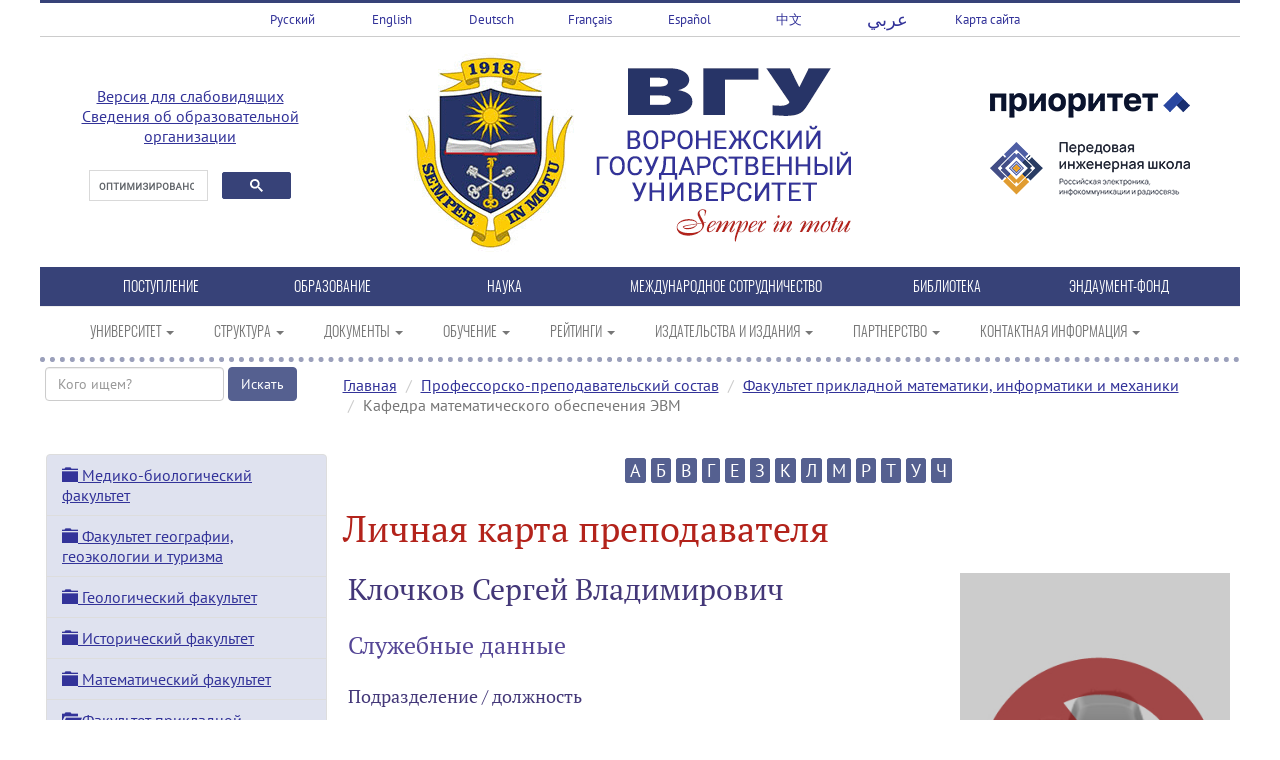

--- FILE ---
content_type: text/html; charset=UTF-8
request_url: http://www.vsu.ru/ru/persons/?person=136569
body_size: 12531
content:
<!DOCTYPE html>
<html>
<head>
<meta charset="utf-8">
<meta http-equiv="X-UA-Compatible" content="IE=edge">
<meta name="viewport" content="width=device-width, initial-scale=1">
<meta name="description" content="Профессорско-преподавательский состав ВГУ. Преподаватели ВГУ.">

<title>Факультет прикладной математики, информатики и механики | Кафедра математического обеспечения ЭВМ | Клочков Сергей Владимирович</title>
</head>

<body>
<link href="/css/bootstrap.min.css" rel="stylesheet" type="text/css" media="all" property='stylesheet'>
<link href="/css/main.css" rel="stylesheet" type="text/css" property='stylesheet'>
<script>
  if (navigator.userAgent.indexOf("Safari") >= 0 && navigator.userAgent.indexOf("Chrome") == -1) {
    document.write('<link rel="stylesheet" type="text/css" href="/css/safari.css" property="stylesheet">');
  }
</script>

<div class="white_back">
<div class="wrapper">
<!-- Top menu -->

<div class="row top_menu">
<div class="col-xs-3 col-sm-1 col-md-1 col-lg-1 align-center text-center top_menu_item"><a href="/">Русский</a></div>
<div class="col-xs-3 col-sm-1 col-md-1 col-lg-1 align-center text-center top_menu_item"><a href="/en">English</a></div>
<div class="col-xs-3 col-sm-1 col-md-1 col-lg-1 align-center text-center top_menu_item"><a href="/de">Deutsch</a></div>
<div class="col-xs-3 col-sm-1 col-md-1 col-lg-1 align-center text-center top_menu_item"><a href="/fr">Français</a></div>
<div class="col-xs-3 col-sm-1 col-md-1 col-lg-1 align-center text-center top_menu_item"><a href="/es">Español</a></div>
<div class="col-xs-3 col-sm-1 col-md-1 col-lg-1 align-center text-center top_menu_item"><a href="/cn">中文</a></div>
<div class="col-xs-3 col-sm-1 col-md-1 col-lg-1 align-center text-center top_menu_item"><a href="/ae"><span class="arabic-lang" dir="rtl">عربي</span></a></div>
<div class="col-xs-3 col-sm-1 col-md-1 col-lg-1 align-center text-center top_menu_item"><a href="/map.html">Карта&nbsp;сайта</a></div>
</div><!-- Logo block -->

<script type="text/javascript">
 function addLink() {
     //Get the selected text and append the extra info
     var selection = window.getSelection(),
         pagelink = '<br /><br /> ©Воронежский государственный университет. Все права защищены. При использовании материала ссылка обязательна.<br/>' + document.location.href,
         copytext = selection + pagelink,
         newdiv = document.createElement('div');
     var range = selection.getRangeAt(0); // edited according to @Vokiel's comment

     //hide the newly created container
     newdiv.style.position = 'absolute';
     newdiv.style.left = '-99999px';

     //insert the container, fill it with the extended text, and define the new selection
     document.body.appendChild(newdiv);
     newdiv.innerHTML = copytext;
     selection.selectAllChildren(newdiv);

     window.setTimeout(function () {
         document.body.removeChild(newdiv);
         selection.removeAllRanges();
         selection.addRange(range);
     }, 100);
 }

 document.addEventListener('copy', addLink);
</script>

<div class="row logo-block">
<div class="col-xs-12 col-sm-3 col-md-3 col-lg-3 align-center text-center">
<p itemprop="Copy"><a href="/spec/" target="_blank">Версия для слабовидящих</a><br /><a href="http://www.vsu.ru/sveden/">Сведения об образовательной организации</a></p>
<script src="/js/google_search.js"></script>
<div class="gcse-search">
</div>
</div>
<div class="col-xs-12 col-sm-6 col-md-6 col-lg-6 align-center text-center">
<a href="/"><img src="/images/vsu_gerb.png" alt="Воронежский государственный университет" width="170" height="200" border="0" title="Воронежский государственный университет"></a>
<a href="/"><img src="/images/vsu_logo.png" alt="Воронежский государственный университет" width="300" height="200" border="0" title="Воронежский государственный университет"></a></div>
<div class="col-xs-12 col-sm-3 col-md-3 col-lg-3 align-center text-center">
<a href="/priority2030/"><img border="0" width="200" src="/images/prioritet2030.png"></a>
<a href="https://aes.vsu.ru/" target="_blank"><img border="0" width="200" src="/images/logo-pish-vsu.png"></a>
</div>
</div>

<!-- Top.Mail.Ru counter -->
<script type="text/javascript">
var _tmr = window._tmr || (window._tmr = []);
_tmr.push({id: "3605962", type: "pageView", start: (new Date()).getTime()});
(function (d, w, id) {
  if (d.getElementById(id)) return;
  var ts = d.createElement("script"); ts.type = "text/javascript"; ts.async = true; ts.id = id;
  ts.src = "https://top-fwz1.mail.ru/js/code.js";
  var f = function () {var s = d.getElementsByTagName("script")[0]; s.parentNode.insertBefore(ts, s);};
  if (w.opera == "[object Opera]") { d.addEventListener("DOMContentLoaded", f, false); } else { f(); }
})(document, window, "tmr-code");
</script>
<noscript><div><img src="https://top-fwz1.mail.ru/counter?id=3605962;js=na" style="position:absolute;left:-9999px;" alt="Top.Mail.Ru" /></div></noscript>
<!-- /Top.Mail.Ru counter -->

<!-- Yandex.Metrika counter -->
<script type="text/javascript" >
   (function(m,e,t,r,i,k,a){m[i]=m[i]||function(){(m[i].a=m[i].a||[]).push(arguments)};
   m[i].l=1*new Date();
   for (var j = 0; j < document.scripts.length; j++) {if (document.scripts[j].src === r) { return; }}
   k=e.createElement(t),a=e.getElementsByTagName(t)[0],k.async=1,k.src=r,a.parentNode.insertBefore(k,a)})
   (window, document, "script", "https://mc.yandex.ru/metrika/tag.js", "ym");

   ym(9517843, "init", {
        clickmap:true,
        trackLinks:true,
        accurateTrackBounce:true
   });
</script>
<noscript><div><img src="https://mc.yandex.ru/watch/9517843" style="position:absolute; left:-9999px;" alt="" /></div></noscript>
<!-- /Yandex.Metrika counter --><!-- Portal menu -->

<div class="row portal_menu">

<div class="col-xs-12 col-sm-3 col-md-1 col-lg-1 text-center portal_menu_item"><a href="http://www.abitur.vsu.ru/" target="_blank" title="Портал ВГУ Абитуриент Онлайн">ПОСТУПЛЕНИЕ</a></div>
<div class="col-xs-12 col-sm-3 col-md-1 col-lg-1 text-center portal_menu_item"><a href="/sveden/education/" title="Образование">ОБРАЗОВАНИЕ</a></div>
<div class="col-xs-12 col-sm-3 col-md-1 col-lg-1 text-center portal_menu_item"><a href="http://www.science.vsu.ru/" target="_blank" title="Научно-информационный портал ВГУ">НАУКА</a></div>
<div class="col-xs-12 col-sm-3 col-md-2 col-lg-2 text-center portal_menu_item"><a href="http://inco.vsu.ru/" target="_blank" title="Управление международного сотрудничества ВГУ">МЕЖДУНАРОДНОЕ СОТРУДНИЧЕСТВО</a></div>
<div class="col-xs-12 col-sm-3 col-md-1 col-lg-1 text-center portal_menu_item"><a href="http://www.lib.vsu.ru/" target="_blank" title="Зональная научная библиотека ВГУ">БИБЛИОТЕКА</a></div>
<div class="col-xs-12 col-sm-3 col-md-1 col-lg-1 text-center portal_menu_item"><a href="http://www.vsu.ru/endowment-fund/" target="_blank" title="Фонд управления целевым капиталом ВГУ">ЭНДАУМЕНТ-ФОНД</a></div>

</div><!-- Main menu -->

<nav class="main-navigation navbar navbar-default">
  <div class="container">
    <div class="navbar-header">
      <button type="button" class="navbar-toggle" data-toggle="collapse" data-target="#navbar">
        <span class="icon-bar"></span>
        <span class="icon-bar"></span>
        <span class="icon-bar"></span>
      </button>
    </div>
    <div class="collapse navbar-collapse" id="navbar">
      <ul class="nav navbar-nav">
        <li class="dropdown"><a href="#" class="dropdown-toggle" data-toggle="dropdown" role="button" aria-haspopup="true" aria-expanded="false" title="Университет">УНИВЕРСИТЕТ <span class="caret"></span></a>
          <ul class="dropdown-menu">
            <li><a href="/ru/university/index.html">ВГУ: прошлое, настоящее, будущее</a></li>
            <li><a href="/ru/university/general">ВГУ: общая информация</a></li>
            <li><a href="/ru/university/general/vsu-facts.html">ВГУ в цифрах и фактах</a></li>
            <li><a href="http://navse360.ru/onlyTour/11726">Виртуальный тур по ВГУ</a></li>			
            <li><a href="/ru/university/docs/atlas-tourist-vsu.pdf" target="_blank"><span class="glyphicon glyphicon-save download"></span>&nbsp;Атлас туристических маршрутов ВГУ</a></li>
            <li><a href="/ru/university/general/history">История</a></li>
            <li><a href="/ru/university/general/mission.html">Миссия</a></li>
            <li><a href="/ru/university/general/strategy">Программа развития</a></li>
            <li><a href="/ru/university/general/integration">Интеграция вузов</a></li>
            <li><a href="/ru/university/general/symbols.html">Символика</a></li>
            <li><a href="/ru/university/general/mass-media.html">СМИ о ВГУ</a></li>
            <li><a href="http://www.vsu.ru/100">ВГУ 100 лет</a></li>
          </ul>
        </li>

        <li class="dropdown"><a href="#" class="dropdown-toggle" data-toggle="dropdown" role="button" aria-haspopup="true" aria-expanded="false" title="Структура">СТРУКТУРА <span class="caret"></span></a>
        <ul class="dropdown-menu">
            <li><a href="/ru/university/structure/index.html">Структура ВГУ</a></li>
            <li><a href="https://aes.vsu.ru/" target="_blank">Передовая инженерная школа</a></li>
            <li><a href="/ru/university/structure/administration">Управление университетом</a></li>
            <li><a href="/ru/university/structure/branches">Филиалы</a></li>
            <li><a href="/ru/university/structure/instituties">Институты</a></li>
            <li><a href="/ru/university/structure/faculties">Факультеты</a></li>
            <li><a href="/ru/university/structure/museums">Музеи</a></li>
            <li><a href="/ru/university/structure/museums/reserve.html">Заповедник «Галичья гора»</a></li>
            <li><a href="/ru/university/structure/library">Зональная научная библиотека</a></li>
            <li><a href="/ru/university/structure/index.html#manage">Управления и центры</a></li>
          </ul>
        </li>

<li class="dropdown"><a href="#" class="dropdown-toggle" data-toggle="dropdown" role="button" aria-haspopup="true" aria-expanded="false" title="Документы">ДОКУМЕНТЫ <span class="caret"></span></a>
        <ul class="dropdown-menu">
            <li><a href="/ru/university/docs.html">Документы ВГУ</a></li>
            <li><a href="/ru/university/licence.html">Лицензия</a></li>
            <li><a href="/ru/university/accredit.html">Государственная аккредитация</a></li>
            <li><a href="/ru/university/docs/ustav.pdf" target="_blank"><span class="glyphicon glyphicon-save download"></span>&nbsp;Устав</a></li>
            <li><a href="/ru/university/docs/fin_plan.pdf" target="_blank"><span class="glyphicon glyphicon-save download"></span>&nbsp;План финансово-хозяйственной деятельности</a></li>
            <li><a href="/ru/university/docs/col_dogovor.pdf" target="_blank"><span class="glyphicon glyphicon-save download"></span>&nbsp;Коллективный договор</a></li>
            <li><a href="/ru/university/docs/samoobsl.pdf" target="_blank"><span class="glyphicon glyphicon-save download"></span>&nbsp;Отчет о результатах самообследования</a></li>
            <li><a href="/ru/university/docs/list-tru.pdf" target="_blank"><span class="glyphicon glyphicon-save download"></span>&nbsp;Перечень товаров, работ и услуг, закупки которых осуществляются только у МСП</a></li>
            <li><a href="/ru/university/reports.html">Отчеты</a></li>
          </ul>
        </li>

<li class="dropdown"><a href="#" class="dropdown-toggle" data-toggle="dropdown" role="button" aria-haspopup="true" aria-expanded="false" title="Обучение">ОБУЧЕНИЕ <span class="caret"></span></a>
        <ul class="dropdown-menu">
            <li><a href="/ru/persons/?letter=А">Профессорско-преподавательский состав</a></li>
            <li><a href="/ru/university/education/stud-council.html">Совет обучающихся</a></li>
            <li><a href="/ru/university/education/dorm.html">Общежития</a></li>
            <li><a href="/ru/university/education/payment.html">Стоимость обучения</a></li>
            <li><a href="http://www.vsu.ru/pay/">Квитанция для оплаты обучения</a></li>
            <li><a href="/ru/university/education/schedule.html">Расписание занятий</a></li>
            <li><a href="/ru/university/education/scholarships/index.html">Стипендии и гранты</a></li>
            <li><a href="/ru/university/education/docs/el-edu.pdf"><span class="glyphicon glyphicon-save download"></span>&nbsp;Электронное образование</a></li>
            <li><a href="/ru/university/education/stud-transfer.html">Перевод на вакантные бюджетные места</a></li>
            <li><a href="/ru/university/education/academic.html">Информация о предоставлении академического отпуска</a></li>
            <li><a href="/ru/university/education/bachelor-programs/">Образовательные программы (бакалавриат)</a></li>
            <li><a href="/ru/university/education/spec-programs/">Образовательные программы (специалитет)</a></li>
            <li><a href="/ru/university/education/master-programs/">Образовательные программы (магистратура)</a></li>
          </ul>
        </li>

<li class="dropdown"><a href="#" class="dropdown-toggle" data-toggle="dropdown" role="button" aria-haspopup="true" aria-expanded="false" title="Рейтинги">РЕЙТИНГИ <span class="caret"></span></a>
        <ul class="dropdown-menu">
            <li><a href="/ru/ratings">ВГУ в рейтингах вузов</a></li>
            <li><a href="/ru/ratings/publication-activity.html">Публикационная активность ВГУ</a></li>
          </ul>
        </li>

<li class="dropdown"><a href="#" class="dropdown-toggle" data-toggle="dropdown" role="button" aria-haspopup="true" aria-expanded="false" title="Издательства и издания">ИЗДАТЕЛЬСТВА И ИЗДАНИЯ <span class="caret"></span></a>
        <ul class="dropdown-menu">
            <li><a href="/ru/publishing/vgu/">Издательский дом ВГУ</a></li>
            <li><a href="/ru/publishing/finance-and-credit">Издательский дом &laquo;Финансы и кредит&raquo;</a></li>
            <li><a href="/ru/publishing">Список научных журналов ВГУ, входящих в Перечень ВАК</a></li>
            <li><a href="/ru/publishing/npvu">Газета &laquo;Воронежский университет&raquo;</a></li>
            <li><a href="http://www.vestnik.vsu.ru/" target="_blank">Журнал &laquo;Вестник ВГУ&raquo;</a></li>
            <li><a href="http://www.kcmf.vsu.ru/" target="_blank">Журнал &laquo;Конденсированные среды и межфазные границы&raquo;</a></li>
            <li><a href="https://journals.vsu.ru/sorpchrom" target="_blank">Журнал &laquo;Сорбционные и хроматографические процессы&raquo;</a></li>
            <li><a href="http://meps.econ.vsu.ru/" target="_blank">Журнал «Современная экономика: проблемы и решения»</a></li>
            <li><a href="http://www.pus.vsu.ru/" target="_blank">Альманах &laquo;Университетская площадь&raquo;</a></li>
            <li><a href="/ru/publishing/poetry">Альманах «Воронежский университет. День поэзии»</a></li>
	     </ul>
       </li>

<li class="dropdown"><a href="#" class="dropdown-toggle" data-toggle="dropdown" role="button" aria-haspopup="true" aria-expanded="false" title="Партнерство">ПАРТНЕРСТВО <span class="caret"></span></a>
        <ul class="dropdown-menu">
           <li><a href="/ru/university/partnership">Партнеры ВГУ</a></li>
           <li><a href="/ru/university/partnership/asu.html">Ассоциация государственных вузов Черноземья</a></li>
           <li><a href="/ru/university/partnership/business-partners.html">Сотрудничество с бизнес-сообществом</a></li>
           <li><a href="/ru/university/partnership/crbank">Финансовая грамотность</a></li>
           <li><a href="/ru/university/partnership/legal-edu">Правовое просвещение</a></li>
	    </ul>
        </li>

<li class="dropdown"><a href="#" class="dropdown-toggle" data-toggle="dropdown" role="button" aria-haspopup="true" aria-expanded="false" title="Контактная информация">КОНТАКТНАЯ ИНФОРМАЦИЯ <span class="caret"></span></a>
        <ul class="dropdown-menu">
          <li><a href="/ru/university/contacts/index.html">Общая информация</a></li>
          <li><a href="/ru/university/contacts/buildings.html">Корпуса</a></li>
          <li><a href="/ru/university/education/dorm.html">Общежития</a></li>
          <li><a href="/ru/university/structure/branches">Филиалы</a></li>
          <li><a href="/ru/university/contacts/phonebook.html">Телефонный справочник</a></li>
          <li><a href="/ru/university/vsu-photos.html">Фотогалерея &laquo;ВГУ&raquo;</a></li>
          <li><a href="/ru/university/stud-photos.html">Фотогалерея &laquo;Студенты ВГУ&raquo;</a></li>
          <li><a href="/ru/university/stud-life-photos.html">Фотогалерея &laquo;Студенческая жизнь&raquo;</a></li>
          <li><a href="/ru/university/vrn-photos.html">Фотогалерея &laquo;Воронеж&raquo;</a></li>
          <li><a href="/ru/university/vrn-nature-photos.html">Фотогалерея &laquo;Природа Воронежской области&raquo;</a></li>
        </ul>
      </li>

      </ul>
    </div>
  </div>
</nav>
<!-- Title begin -->

<div class="row title">
<div class="rotate-text rotate-item outline-left-position">ПРЕПОДАВАТЕЛИ</div>
</div>

<!-- Title end -->

<!-- Content begin -->

<div class="row content">
<link rel="stylesheet" type="text/css" href="/ru/persons/css/lightbox.min.css" property="stylesheet">
<link rel="stylesheet" type="text/css" href="/ru/persons/css/persons.css" property="stylesheet">
<div class="col-xs-12 col-sm-3 col-md-3 col-lg-3">
<form class="form-inline" method="get">
  <div class="form-group">
    <input id="search_person" name="search_person" class="form-control" type="text" size="20" maxlength="50" placeholder="Кого ищем?" required />
    <input type="submit" class="btn btn-primary" value="Искать">
  </div>
</form>
</div>
<div class="col-xs-12 col-sm-9 col-md-9 col-lg-9 main_content">
<ol class="breadcrumb">
  <li><a href="/">Главная</a></li>
  <li><a href="/ru/persons/?letter=А">Профессорско-преподавательский состав</a></li>
<li><a href="/ru/persons/?dep=66">Факультет прикладной математики, информатики и механики</a></li>
 <li class="active">Кафедра математического обеспечения ЭВМ</li>
</ol>
</div>
</div>

<div class="row content">

<!-- Local menu begin -->
<link rel="stylesheet" type="text/css" href="/components/skate_menu/css/skate_menu.css" property="stylesheet">
<div id="inner_menu" class="col-xs-12 col-sm-3 col-md-3 col-lg-3 nav-skate-container">
  <div class="list-group panel nav-skate">
<div class="list-group-item list-group-item-head">
<a href="#1" data-toggle="collapse" data-parent="#inner_menu"><span class="glyphicon glyphicon-folder-close"></span> Медико-биологический факультет</a>
</div>
<div class="collapse" id="1">
<a href="?dep=3" class="list-group-item">Кафедра биофизики и биотехнологии</a>
<a href="?dep=4" class="list-group-item">Кафедра генетики, цитологии и биоинженерии</a>
<a href="?dep=5" class="list-group-item">Кафедра зоологии и паразитологии</a>
<a href="?dep=7" class="list-group-item">Кафедра ботаники и микологии</a>
<a href="?dep=8" class="list-group-item">Кафедра биохимии и физиологии клетки</a>
<a href="?dep=9" class="list-group-item">Кафедра физиологии человека и животных</a>
<a href="?dep=10" class="list-group-item">Кафедра медицинской биохимии, молекулярной и клеточной биологии</a>
<a href="?dep=12" class="list-group-item">Кафедра экологии и земельных ресурсов</a>
<a href="?dep=6554" class="list-group-item">Базовая кафедра ЭФКО "Молекулярная биотехнология"</a>
<a href="?dep=6610" class="list-group-item">Кафедра медицинских дисциплин</a>
</div>
<div class="list-group-item list-group-item-head">
<a href="#21" data-toggle="collapse" data-parent="#inner_menu"><span class="glyphicon glyphicon-folder-close"></span> Факультет географии, геоэкологии и туризма</a>
</div>
<div class="collapse" id="21">
<a href="?dep=23" class="list-group-item">Кафедра геоэкологии и мониторинга окружающей среды</a>
<a href="?dep=24" class="list-group-item">Кафедра физической географии и оптимизации ландшафта</a>
<a href="?dep=25" class="list-group-item">Кафедра социально-экономической географии и регионоведения</a>
<a href="?dep=26" class="list-group-item">Кафедра природопользования</a>
<a href="?dep=4874" class="list-group-item">Кафедра рекреационной географии, страноведения и туризма</a>
</div>
<div class="list-group-item list-group-item-head">
<a href="#30" data-toggle="collapse" data-parent="#inner_menu"><span class="glyphicon glyphicon-folder-close"></span> Геологический факультет</a>
</div>
<div class="collapse" id="30">
<a href="?dep=33" class="list-group-item">Кафедра минералогии, петрографии и полезных ископаемых</a>
<a href="?dep=34" class="list-group-item">Кафедра общей геологии и геодинамики</a>
<a href="?dep=35" class="list-group-item">Кафедра геофизики</a>
<a href="?dep=36" class="list-group-item">Кафедра исторической геологии и палеонтологии</a>
<a href="?dep=37" class="list-group-item">Кафедра гидрогеологии, инженерной и экологической геологии</a>
</div>
<div class="list-group-item list-group-item-head">
<a href="#43" data-toggle="collapse" data-parent="#inner_menu"><span class="glyphicon glyphicon-folder-close"></span> Исторический факультет</a>
</div>
<div class="collapse" id="43">
<a href="?dep=45" class="list-group-item">Кафедра истории России</a>
<a href="?dep=48" class="list-group-item">Кафедра археологии и истории древнего мира</a>
<a href="?dep=50" class="list-group-item">Кафедра политической истории</a>
<a href="?dep=182" class="list-group-item">Кафедра социологии и политологии</a>
<a href="?dep=6363" class="list-group-item">Кафедра истории зарубежных стран и востоковедения</a>
</div>
<div class="list-group-item list-group-item-head">
<a href="#58" data-toggle="collapse" data-parent="#inner_menu"><span class="glyphicon glyphicon-folder-close"></span> Математический факультет</a>
</div>
<div class="collapse" id="58">
<a href="?dep=60" class="list-group-item">Кафедра алгебры и математических методов гидродинамики</a>
<a href="?dep=61" class="list-group-item">Кафедра математического анализа</a>
<a href="?dep=62" class="list-group-item">Кафедра теории функций и геометрии</a>
<a href="?dep=63" class="list-group-item">Кафедра уравнений в частных производных и теории вероятностей</a>
<a href="?dep=64" class="list-group-item">Кафедра функционального анализа и операторных уравнений</a>
<a href="?dep=65" class="list-group-item">Кафедра математического моделирования</a>
</div>
<div class="list-group-item list-group-item-head">
<a href="#66" data-toggle="collapse" data-parent="#inner_menu"><span class="glyphicon glyphicon-folder-open"></span> Факультет прикладной математики, информатики и механики</a>
</div>
<div class="collapse in" id="66">
<a href="?dep=68" class="list-group-item">Кафедра вычислительной математики и прикладных информационных технологий</a>
<a href="?dep=69" class="list-group-item">Кафедра системного анализа и управления</a>
<a href="?dep=71" class="list-group-item">Кафедра механики и компьютерного моделирования</a>
<a href="?dep=72" class="list-group-item list-group-item-active">Кафедра математического обеспечения ЭВМ</a>
<a href="?dep=73" class="list-group-item">Кафедра математического и прикладного анализа</a>
<a href="?dep=74" class="list-group-item">Кафедра математических методов исследования операций</a>
<a href="?dep=2181" class="list-group-item">Кафедра программного обеспечения и администрирования информационных систем</a>
<a href="?dep=6322" class="list-group-item">Кафедра кибербезопасности информационных систем</a>
</div>
<div class="list-group-item list-group-item-head">
<a href="#76" data-toggle="collapse" data-parent="#inner_menu"><span class="glyphicon glyphicon-folder-close"></span> Факультет романо-германской филологии</a>
</div>
<div class="collapse" id="76">
<a href="?dep=78" class="list-group-item">Кафедра английской филологии</a>
<a href="?dep=79" class="list-group-item">Кафедра немецкой филологии</a>
<a href="?dep=80" class="list-group-item">Кафедра французской филологии</a>
<a href="?dep=81" class="list-group-item">Кафедра романской филологии</a>
<a href="?dep=2164" class="list-group-item">Кафедра английского языка гуманитарных факультетов</a>
<a href="?dep=2145" class="list-group-item">Кафедра теоретической и прикладной лингвистики</a>
<a href="?dep=184" class="list-group-item">Кафедра английского языка естественно-научных факультетов</a>
<a href="?dep=6635" class="list-group-item">Кафедра перевода и профессиональной коммуникации</a>
</div>
<div class="list-group-item list-group-item-head">
<a href="#87" data-toggle="collapse" data-parent="#inner_menu"><span class="glyphicon glyphicon-folder-close"></span> Физический факультет</a>
</div>
<div class="collapse" id="87">
<a href="?dep=89" class="list-group-item">Кафедра общей физики и физического материаловедения</a>
<a href="?dep=90" class="list-group-item">Кафедра теоретической физики</a>
<a href="?dep=91" class="list-group-item">Кафедра математической физики и информационных технологий</a>
<a href="?dep=92" class="list-group-item">Кафедра физики твердого тела и наноструктур</a>
<a href="?dep=93" class="list-group-item">Кафедра ядерной физики</a>
<a href="?dep=94" class="list-group-item">Кафедра оптики и спектроскопии</a>
<a href="?dep=95" class="list-group-item">Кафедра физики полупроводников и микроэлектроники</a>
<a href="?dep=96" class="list-group-item">Кафедра радиофизики</a>
<a href="?dep=97" class="list-group-item">Кафедра электроники</a>
<a href="?dep=6532" class="list-group-item">Базовая кафедра системы телекоммуникаций и радиоэлектронной борьбы на базе АО "Концерн "Созвездие""</a>
<a href="?dep=6696" class="list-group-item">Базовая кафедра "Атомные станции с водо-водяными энергетическими реакторами" при Нововоронежском филиале АНО ДПО "Техническая академия Росатома"</a>
</div>
<div class="list-group-item list-group-item-head">
<a href="#101" data-toggle="collapse" data-parent="#inner_menu"><span class="glyphicon glyphicon-folder-close"></span> Филологический факультет</a>
</div>
<div class="collapse" id="101">
<a href="?dep=103" class="list-group-item">Кафедра славянской филологии</a>
<a href="?dep=104" class="list-group-item">Кафедра общего языкознания и стилистики</a>
<a href="?dep=105" class="list-group-item">Кафедра русского языка (филологический факультет)</a>
<a href="?dep=5184" class="list-group-item">Кафедра издательского дела</a>
<a href="?dep=6538" class="list-group-item">Кафедра истории и типологии русской и зарубежной литературы</a>
<a href="?dep=6634" class="list-group-item">Кафедра русской литературы XX и XXI веков, теории литературы и гуманитарных наук</a>
</div>
<div class="list-group-item list-group-item-head">
<a href="#114" data-toggle="collapse" data-parent="#inner_menu"><span class="glyphicon glyphicon-folder-close"></span> Химический факультет</a>
</div>
<div class="collapse" id="114">
<a href="?dep=116" class="list-group-item">Кафедра общей и неорганической химии</a>
<a href="?dep=117" class="list-group-item">Кафедра аналитической химии</a>
<a href="?dep=118" class="list-group-item">Кафедра органической химии</a>
<a href="?dep=119" class="list-group-item">Кафедра физической химии</a>
<a href="?dep=120" class="list-group-item">Кафедра высокомолекулярных соединений и коллоидной химии</a>
<a href="?dep=4273" class="list-group-item">Кафедра материаловедения и индустрии наносистем</a>
</div>
<div class="list-group-item list-group-item-head">
<a href="#122" data-toggle="collapse" data-parent="#inner_menu"><span class="glyphicon glyphicon-folder-close"></span> Экономический факультет</a>
</div>
<div class="collapse" id="122">
<a href="?dep=124" class="list-group-item">Кафедра финансов и кредита</a>
<a href="?dep=125" class="list-group-item">Кафедра экономики труда и основ управления</a>
<a href="?dep=6668" class="list-group-item">Кафедра экономической безопасности и бухгалтерского учета</a>
<a href="?dep=127" class="list-group-item">Кафедра экономики и управления организациями</a>
<a href="?dep=129" class="list-group-item">Кафедра информационных технологий и математических методов в экономике</a>
<a href="?dep=130" class="list-group-item">Кафедра экономического анализа и аудита</a>
<a href="?dep=131" class="list-group-item">Кафедра региональной экономики и территориального управления</a>
<a href="?dep=132" class="list-group-item">Кафедра экономической теории и мировой экономики</a>
<a href="?dep=4249" class="list-group-item">Кафедра управления персоналом</a>
<a href="?dep=6575" class="list-group-item">Кафедра экономики, маркетинга и коммерции</a>
</div>
<div class="list-group-item list-group-item-head">
<a href="#136" data-toggle="collapse" data-parent="#inner_menu"><span class="glyphicon glyphicon-folder-close"></span> Юридический факультет</a>
</div>
<div class="collapse" id="136">
<a href="?dep=144" class="list-group-item">Кафедра гражданского права и процесса</a>
<a href="?dep=141" class="list-group-item">Кафедра трудового права</a>
<a href="?dep=146" class="list-group-item">Кафедра организации судебной власти и правоохранительной деятельности</a>
<a href="?dep=142" class="list-group-item">Кафедра уголовного права</a>
<a href="?dep=140" class="list-group-item">Кафедра уголовного процесса имени профессора Л.Д.Кокорева</a>
<a href="?dep=143" class="list-group-item">Кафедра криминалистики</a>
<a href="?dep=6526" class="list-group-item">Кафедра конституционного и муниципального права имени профессора В.С.Основина</a>
<a href="?dep=6527" class="list-group-item">Кафедра административного и административного процессуального права</a>
<a href="?dep=4114" class="list-group-item">Кафедра финансового права</a>
<a href="?dep=6642" class="list-group-item">Кафедра теории и истории государства и права</a>
<a href="?dep=6643" class="list-group-item">Кафедра международного и евразийского права</a>
</div>
<div class="list-group-item list-group-item-head">
<a href="#147" data-toggle="collapse" data-parent="#inner_menu"><span class="glyphicon glyphicon-folder-close"></span> Факультет журналистики</a>
</div>
<div class="collapse" id="147">
<a href="?dep=6618" class="list-group-item">Кафедра журналистики и литературы</a>
<a href="?dep=6619" class="list-group-item">Кафедра связей с общественностью, рекламы и дизайна</a>
<a href="?dep=6641" class="list-group-item">Кафедра электронных СМИ и речевой коммуникации</a>
</div>
<div class="list-group-item list-group-item-head">
<a href="#156" data-toggle="collapse" data-parent="#inner_menu"><span class="glyphicon glyphicon-folder-close"></span> Факультет философии и психологии</a>
</div>
<div class="collapse" id="156">
<a href="?dep=158" class="list-group-item">Кафедра общей и социальной психологии</a>
<a href="?dep=160" class="list-group-item">Кафедра онтологии и теории познания</a>
<a href="?dep=183" class="list-group-item">Кафедра педагогики и педагогической психологии</a>
<a href="?dep=6537" class="list-group-item">Кафедра истории философии и культуры</a>
</div>
<div class="list-group-item list-group-item-head">
<a href="#162" data-toggle="collapse" data-parent="#inner_menu"><span class="glyphicon glyphicon-folder-close"></span> Фармацевтический факультет</a>
</div>
<div class="collapse" id="162">
<a href="?dep=165" class="list-group-item">Кафедра управления и экономики фармации</a>
<a href="?dep=6558" class="list-group-item">Кафедра фармакологии и клинической фармакологии</a>
<a href="?dep=7168" class="list-group-item">Кафедра фармацевтической технологии</a>
<a href="?dep=7169" class="list-group-item">Кафедра фармацевтической химии и фармакогнозии</a>
</div>
<div class="list-group-item list-group-item-head">
<a href="#166" data-toggle="collapse" data-parent="#inner_menu"><span class="glyphicon glyphicon-folder-close"></span> Факультет компьютерных наук</a>
</div>
<div class="collapse" id="166">
<a href="?dep=99" class="list-group-item">Кафедра информационных систем</a>
<a href="?dep=1808" class="list-group-item">Кафедра программирования и информационных технологий</a>
<a href="?dep=1855" class="list-group-item">Кафедра цифровых технологий</a>
<a href="?dep=5259" class="list-group-item">Кафедра технологий обработки и защиты информации</a>
<a href="?dep=5260" class="list-group-item">Кафедра информационных технологий управления</a>
<a href="?dep=7198" class="list-group-item">Кафедра цифровых интеллектуальных систем</a>
</div>
<div class="list-group-item list-group-item-head">
<a href="#175" data-toggle="collapse" data-parent="#inner_menu"><span class="glyphicon glyphicon-folder-close"></span> Институт дополнительного профессионального образования</a>
</div>
<div class="collapse" id="175">
<a href="?dep=133" class="list-group-item">Бизнес-школа</a>
</div>
<div class="list-group-item list-group-item-head">
<a href="#1845" data-toggle="collapse" data-parent="#inner_menu"><span class="glyphicon glyphicon-folder-close"></span> Институт международного образования</a>
</div>
<div class="collapse" id="1845">
<a href="?dep=1845" class="list-group-item">Институт международного образования</a>
<a href="?dep=172" class="list-group-item">Кафедра естественных дисциплин</a>
<a href="?dep=171" class="list-group-item">Кафедра гуманитарных дисциплин</a>
<a href="?dep=7204" class="list-group-item">Кафедра русского языка как иностранного для предвузовского этапа обучения</a>
<a href="?dep=7205" class="list-group-item">Кафедра русского языка как иностранного для основных факультетов</a>
</div>
<div class="list-group-item list-group-item-head">
<a href="#2077" data-toggle="collapse" data-parent="#inner_menu"><span class="glyphicon glyphicon-folder-close"></span> Факультет международных отношений</a>
</div>
<div class="collapse" id="2077">
<a href="?dep=51" class="list-group-item">Кафедра международных отношений и мировой политики</a>
<a href="?dep=2141" class="list-group-item">Кафедра международной экономики и внешнеэкономической деятельности</a>
<a href="?dep=5206" class="list-group-item">Кафедра регионоведения и экономики зарубежных стран</a>
</div>
<div class="list-group-item list-group-item-head">
<a href="#181" data-toggle="collapse" data-parent="#inner_menu"><span class="glyphicon glyphicon-folder-close"></span> Общеуниверситетские кафедры</a>
</div>
<div class="collapse" id="181">
<a href="?dep=188" class="list-group-item">Кафедра физического воспитания и спорта</a>
<a href="?dep=7146" class="list-group-item">Кафедра безопасности жизнедеятельности и основ военной подготовки</a>
</div>
<div class="list-group-item list-group-item-head">
<a href="#6647" data-toggle="collapse" data-parent="#inner_menu"><span class="glyphicon glyphicon-folder-close"></span> Военный учебный центр</a>
</div>
<div class="collapse" id="6647">
<a href="?dep=6648" class="list-group-item">Кафедра гуманитарной подготовки</a>
<a href="?dep=6649" class="list-group-item">Кафедра общевоенной подготовки</a>
<a href="?dep=6650" class="list-group-item">Кафедра ракетных войск и артиллерии</a>
<a href="?dep=6651" class="list-group-item">Кафедра специальной подготовки</a>
</div>
        
  </div>
</div>

<!-- Local menu end -->

<!-- Main content begin -->

<div class="col-xs-12 col-sm-9 col-md-9 col-lg-9 main_content">
<div itemprop="teachingStaff">
	<div class="letters">
<a class="letter" href="/ru/persons/?dep=72&letter=А">А</a> <a class="letter" href="/ru/persons/?dep=72&letter=Б">Б</a> <a class="letter" href="/ru/persons/?dep=72&letter=В">В</a> <a class="letter" href="/ru/persons/?dep=72&letter=Г">Г</a> <a class="letter" href="/ru/persons/?dep=72&letter=Е">Е</a> <a class="letter" href="/ru/persons/?dep=72&letter=З">З</a> <a class="letter" href="/ru/persons/?dep=72&letter=К">К</a> <a class="letter" href="/ru/persons/?dep=72&letter=Л">Л</a> <a class="letter" href="/ru/persons/?dep=72&letter=М">М</a> <a class="letter" href="/ru/persons/?dep=72&letter=Р">Р</a> <a class="letter" href="/ru/persons/?dep=72&letter=Т">Т</a> <a class="letter" href="/ru/persons/?dep=72&letter=У">У</a> <a class="letter" href="/ru/persons/?dep=72&letter=Ч">Ч</a>     	</div><!--  //end div class="letters" -->
<link rel="stylesheet" type="text/css" href="/ru/persons/css/personcard2.css" property="stylesheet">
<h1>Личная карта преподавателя</h1>
<div id="person-card">
	<img class="pphotoright" src="photo.php?p=136569" alt="Клочков Сергей Владимирович" width="280">
	<h1>Клочков Сергей Владимирович</h1>
	<h2>Служебные данные</h2>
	<div class="person-card-section">
	<h3>Подразделение / должность</h3>
	<div class="person-card-section-content">
	Кафедра математического обеспечения ЭВМ &ndash; преподаватель<br />

	</div>
	<h3>Ученое звание / Ученая степень</h3>
	<div class="person-card-section-content">
	Без уч. звания / Без уч. степени
	</div>
	<h3>Научная специальность</h3>
	<div class="person-card-section-content">
	Данные отсутствуют
	</div>
	<h3>Стаж работы</h3>
	<div class="person-card-section-content">
		 Общий &ndash; 8 / По специальности &ndash; 3
	</div>
	<h3>Повышение квалификации</h3>
	<div class="person-card-section-content">
		Оказание первой помощи (2022г.)<br />
Использование электронного обучения и дистанционных технологий в образовательной практике вуза (2022г.)<br />

	</div>
	<h3>Аннотация деятельности</h3>
	<div class="person-card-section-content">
		Данные отсутствуют
	</div>
	<h3>Звания, награды, дополнительные компетенции</h3>
	<div class="person-card-section-content">
		Данные отсутствуют
	</div>
	<h3>Публикации</h3>
	<div class="person-card-section-content">
 <a href="http://www.lib.vsu.ru/for.education.vsu.ru/vsuauthscript.php?author={$Клочков Сергей Владимирович}" target="_blank">Научные публикации</a> / <a href="http://www.lib.vsu.ru/for.education.vsu.ru/vsumetod.php?author={$Клочков Сергей Владимирович}" target="_blank">Публикации учебных и методических изданий</a>
	</div>
	<h3>Подготовлено</h3>
	<div class="person-card-section-content">
		Докторов наук - 0; Кандидатов наук - 0
	</div>
	<h3>Преподаваемые дисциплины</h3>
	<div class="person-card-section-content">
	направление 01.03.02 Прикладная математика и информатика<br />
&nbsp;&nbsp;&nbsp;&nbsp;&nbsp;&nbsp;Базы данных;<br />
направление 02.03.02 Фундаментальная информатика и информационные технологии<br />
&nbsp;&nbsp;&nbsp;&nbsp;&nbsp;&nbsp;Функциональное программирование;<br />

	</div>
	<h3>Контактная информация</h3>
	<div class="person-card-section-content">
		Данные отсутствуют
	</div>
	</div>
</div>
</div>
</div>
</div>

<!-- Main content block end -->

<!-- Content end -->

<!-- Social block -->
<link href="/css/social-icons-full-color.css" rel="stylesheet" type="text/css" property='stylesheet'>
<div class="row social-block">
<div class="col-xs-12 col-sm-12 col-md-12 col-lg-12 align-center text-center">
<a title="ВГУ в мессенджере МАХ" href="https://max.ru/id3666029505_gos" target="_blank"><img src="/images/social/png/max-60x60.png" class="social-icon-vsu"></a>
<a title="ВГУ Телеграм" href="https://t.me/vsumain" target="_blank"><img src="/images/social/png/telegram-60x60.png" class="social-icon-vsu"></a>
<a title="ВГУ ВКонтакте" href="http://vk.com/vsumain" target="_blank"><img src="/images/social/png/vkontakte-60x60.png" class="social-icon-vsu"></a>
<!--<a title="ВГУ YouTube" href="http://www.youtube.com/user/VSUPRESS?feature=watch" target="_blank"><img src="/images/social/png/youtube-60x60.png" class="social-icon-vsu"></a> -->
<a title="ВГУ RuTube" href="https://rutube.ru/channel/25506975/" target="_blank"><img src="/images/social/png/rutube-60x60.png" class="social-icon-vsu"></a>
<a title="RSS-канал новостей ВГУ" href="http://www.vsu.ru/news/rss" target="_blank"><img src="/images/social/png/rss-60x60.png" class="social-icon-vsu"></a>
</div>
</div>

<div class="row title">
<div class="rotate-text rotate-item outline-left-position">ПОДРОБНО</div>
</div>

<!-- Bottom menu -->

<div class="row bottom_menu">

<div class="col-xs-12 col-sm-6 col-md-3 col-lg-3 org">

<p class="org-header">СВЕДЕНИЯ ОБ ОБРАЗОВАТЕЛЬНОЙ ОРГАНИЗАЦИИ</p>
<p><a href="http://www.vsu.ru/sveden/common/">Основные сведения</a><br />
<a href="http://www.vsu.ru/sveden/struct/">Структура и органы управления</a><br />
<a href="http://www.vsu.ru/sveden/document/">Документы</a><br />
<a href="http://www.vsu.ru/sveden/education/">Образование</a><br />
<a href="http://www.vsu.ru/sveden/eduStandarts/">Образовательные стандарты и требования</a><br />
<a href="http://www.vsu.ru/sveden/managers/">Руководство</a><br />
<a href="http://www.vsu.ru/sveden/employees/">Педагогический состав</a><br />
<a href="http://www.vsu.ru/sveden/objects/">Материально-техническое обеспечение и оснащенность образовательного процесса. Доступная среда</a><br />
<a href="http://www.vsu.ru/sveden/grants/">Стипендии и меры поддержки обучающихся</a><br />
<a href="http://www.vsu.ru/sveden/paid_edu/">Платные образовательные услуги</a><br />
<a href="http://www.vsu.ru/sveden/budget/">Финансово-хозяйственная деятельность</a><br />
<a href="http://www.vsu.ru/sveden/vacant/">Вакантные места для приема (перевода) обучающихся</a><br />
<a href="http://www.vsu.ru/sveden/inter/">Международное сотрудничество</a><br />
<a href="http://www.vsu.ru/sveden/catering/">Организация питания в образовательной организации</a></p>
</div>

<div class="col-xs-12 col-sm-6 col-md-3 col-lg-3 vsu">

<p class="vsu-header">УНИВЕРСИТЕТ</p>
<p><a href="/ru/university/general">ВГУ: общая информация</a><br>
<a href="http://navse360.ru/onlyTour/11726">Виртуальный тур по ВГУ</a><br>
<a href="/ru/university/structure">Структура ВГУ</a><br>
<a href="https://www.vsu.ru/engineers/">Передовая инженерная школа</a><br>
<a href="/ru/persons/?letter=А">Профессорско-преподавательский состав</a><br>
<a href="/ru/university/education/docs/el-edu.pdf">Электронное образование</a><br>
<a href="/ru/university/partnership/">Партнерство</a><br>
<a href="/ru/university/contacts/buildings.html">Корпуса</a><br>
<a href="/ru/university/education/dorm.html">Общежития</a><br>
<a href="/ru/university/contacts/phonebook.html">Телефонный справочник</a></p>

<p class="vsu-header">ФИЛИАЛЫ</p>
<p><a href="/ru/university/structure/branches/borisoglebsk.html">Борисоглебский</a></p>

<p class="vsu-header">ИНСТИТУТЫ И ЦЕНТРЫ</p>
<p><a href="/ru/university/structure/faculties/mil.html">Военный учебный центр</a><br>
<a href="http://www.interedu.vsu.ru/" target="_blank">Институт международного образования</a><br>
<a href="/ru/university/structure/instituties/pdi">Институт дополнительного профессионального образования</a><br>
<a href="/ru/university/structure/instituties/isps">Институт социально-политических исследований</a></p>

</div>

<div class="col-xs-12 col-sm-6 col-md-3 col-lg-3 depts">

<p class="depts-header">ФАКУЛЬТЕТЫ</p>
<p><a href="/ru/university/structure/faculties/mil.html">Военный учебный центр</a><br>
<a href="/ru/university/structure/faculties/geogr.html">Географии, геоэкологии и туризма</a><br>
<a href="/ru/university/structure/faculties/geol.html">Геологический</a><br>
<a href="/ru/university/structure/faculties/jour.html">Журналистики</a><br>
<a href="/ru/university/structure/faculties/hist.html">Исторический</a><br>
<a href="/ru/university/structure/faculties/cs.html">Компьютерных наук</a><br>
<a href="/ru/university/structure/faculties/math.html">Математический</a><br>
<a href="/ru/university/structure/faculties/bio.html">Медико-биологический</a><br>
<a href="/ru/university/structure/faculties/ir.html">Международных отношений</a><br>
<a href="/ru/university/structure/faculties/amm.html">Прикладной математики, информатики и механики</a><br>
<a href="/ru/university/structure/faculties/rgph.html">Романо-германской филологии</a><br>
<a href="/ru/university/structure/faculties/pharm.html">Фармацевтический</a><br>
<a href="/ru/university/structure/faculties/phys.html">Физический</a><br>
<a href="/ru/university/structure/faculties/phil.html">Филологический</a><br>
<a href="/ru/university/structure/faculties/phipsy.html">Философии и психологии</a><br>
<a href="/ru/university/structure/faculties/chem.html">Химический</a><br>
<a href="/ru/university/structure/faculties/econ.html">Экономический</a><br>
<a href="/ru/university/structure/faculties/law.html">Юридический</a></p>

</div>

<div class="col-xs-12 col-sm-6 col-md-3 col-lg-3 info">

<p class="info-header">ИНФОРМАЦИЯ</p>
<p><span itemprop="Copy"><a href="/spec" target="_blank">Версия для слабовидящих</a></span><br>
<a href="/ru/80-let-pobeda/">80 лет Великой Победы</a><br>
<a href="/ru/anti-virus/">Противодействие коронавирусной инфекции</a><br>
<a href="/ru/anti-corruption">Противодействие коррупции</a><br>
<a href="/ru/anti-corruption/income-info.html">Сведения о доходах</a><br>
<a href="/ru/anti-terror">Профилактика терроризма</a><br>
<a href="/ru/anti-drug">Профилактика наркомании, алкоголизма и табакокурения</a><br>
<a href="/ru/anti-dtp">Профилактика дорожно-транспортного травматизма</a><br>
<a href="/ru/anti-scam">Противодействие мошенническим действиям</a><br>
<a href="/ru/university/ecology">Экологическая миссия</a><br>
<a href="http://www.abitur.vsu.ru/" target="_blank">Абитуриентам</a><br>
<a href="/ru/university/education/schedule.html">Студентам</a><br>
<a href="/ru/university/structure/education/graduate-school/">Аспирантам</a><br>
<a href="http://www.vsu.ru/pay/">Квитанция для оплаты обучения</a><br>
<a href="http://www.science.vsu.ru/" target="_blank">Сотрудникам</a><br>
<a href="/ru/university/partnership">Партнерам</a></p>

<p class="info-header">ВНУТРЕННИЕ РЕСУРСЫ ВГУ</p>
<p><a href="https://info.vsu.ru/" target="_blank">Почтовая система</a><br>
   <a href="https://www.infosys.vsu.ru/" target="_blank">Информационная система (infosys)</a><br>
   <a href="https://edu.vsu.ru/" target="_blank">Электронный университет (ВКР)</a><br>
   <a href="http://www.tqm.vsu.ru/" target="_blank">Локальные акты (tqm)</a><br>
   <a href="https://ecm.vsu.ru/" target="_blank">СЭД&nbsp;Тезис</a><br>
   <a href="http://vsu.antiplagiat.ru/" target="_blank">Антиплагиат</a></p>
  
</div></div><!-- Copyright -->
<div class="row bottom">
<div class="col-xs-12 col-sm-6 col-md-6 col-lg-6 bottom-el">
<p>При использовании материалов ссылка на сайт обязательна<br>
&copy;&nbsp;Воронежский государственный университет&nbsp;&#8226;&nbsp;1997&ndash;2026</p>
</div>
<div class="col-xs-12 col-sm-6 col-md-6 col-lg-6 bottom-el">
<p align="right"><a href="https://www.vsu.ru/ru/university/docs/vsu_ppdp.pdf" target="_blank">Политика ФГБОУ ВО «ВГУ» в области обработки персональных данных</a><br><a href="mailto:webmaster@vsu.ru">Вебмастер</a>&nbsp;&#8226;&nbsp;<a href="/ru/university/structure/press">Пресс-служба</a>&nbsp;&#8226;&nbsp;Веб-лаборатория <a href="http://www.uic.vsu.ru/" target="_blank">УЦИ ВГУ</a></p>
</div>
</div>
</div></div>
<script src="/js/jquery-2.2.0.min.js"></script>
<script src="/js/bootstrap.min.js"></script>
<script src="/ru/persons/js/lightbox.min.js"></script>
</body>
</html>
